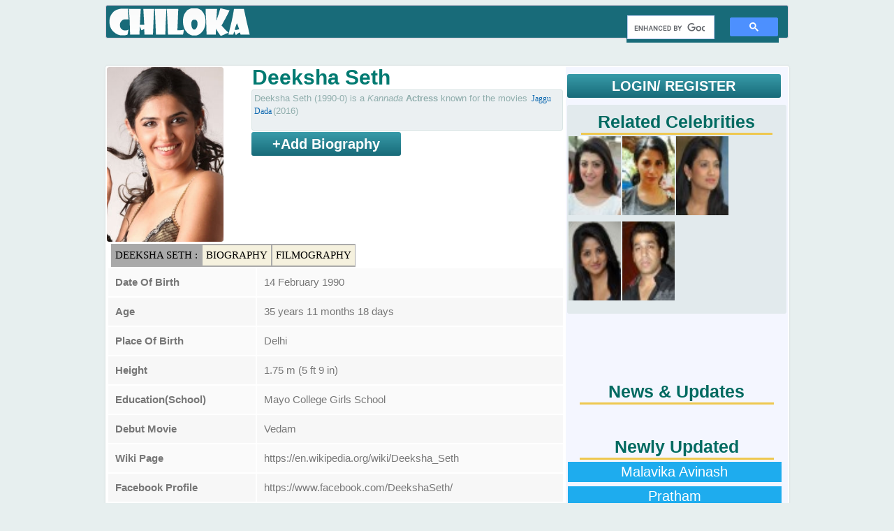

--- FILE ---
content_type: text/html; charset=UTF-8
request_url: https://chiloka.com/celebrity/deeksha-seth
body_size: 3283
content:
<!DOCTYPE html><html><head>
<title>Deeksha Seth  Age, Height, Movies, Biography</title>
<meta name="viewport" content="width=device-width, initial-scale=1">
<meta name="description" content="Deeksha Seth : Movies List, Biography, height, weight, Age, Date of birth, Family, Trivia and Interesting facts">
<meta name="keywords" content="Deeksha Seth, Deeksha Seth movies list, Deeksha Seth biography, Deeksha Seth interesting facts, Deeksha Seth age, Deeksha Seth Date of Birth, height weight, family" />
<meta http-equiv="content-type" content="text/html;charset=utf-8">
<link rel="shortcut icon" type="image/x-icon" href="/i/favicon.ico">
<style>
.y,.c{list-style-type:none;background-image: url('/i/y.png');background-repeat:no-repeat;background-position:0px 3px;padding:3px 0 3px 20px;margin:0 20px 0 0;color:darkgoldenrod;display:inline}
.c{background-image: url('/i/c.png');}
@media screen and (max-width:555px){a{margin:3px 2px;padding:3px;display:inline-block}}
</style>
<script>
  (function(i,s,o,g,r,a,m){i['GoogleAnalyticsObject']=r;i[r]=i[r]||function(){
  (i[r].q=i[r].q||[]).push(arguments)},i[r].l=1*new Date();a=s.createElement(o),
  m=s.getElementsByTagName(o)[0];a.async=1;a.src=g;m.parentNode.insertBefore(a,m)
  })(window,document,'script','//www.google-analytics.com/analytics.js','ga');
  ga('create', 'UA-53782497-1', 'auto');
  ga('require', 'displayfeatures');
  ga('set', 'dimension1', 'Lokeshwara');
  ga('set', 'dimension2', 'Kannada');
  ga('send', 'pageview');
</script>


 
</head>
<body>
<div class='tmp_container'></div>

<table id="a"><tbody><tr><td>
<div id="l">
  
  
<div id='logo_menu'>
<div id="l1" class="logo">
<a href="/" title="Chiloka.com"><div id="logo">Movies & Celebrities</div></a>
</div><div class="menu">
   <script>
  (function() {
    var cx = 'partner-pub-1902062601425102:5840351929';
    var gcse = document.createElement('script');
    gcse.type = 'text/javascript';
    gcse.async = true;
    gcse.src = 'https://cse.google.com/cse.js?cx=' + cx;
    var s = document.getElementsByTagName('script')[0];
    s.parentNode.insertBefore(gcse, s);
  })();
</script>
<gcse:search></gcse:search>
  

</div></div>  

<div id='top_ad'>
<div id='top_add'>
<br>
</div>
  </div>  
</div><div class="sep_320"></div>
<div id="c">
<div id='movie_content'>
<div id='movie_poster'><img src='/i/p/p/31/2/16.jpg' height=250 alt="Deeksha Seth">
</div>
<div id='movie_main_details'>
<h1>Deeksha Seth</h1> 
<div class='movie_storyline movie_mini_details' style='height:51px'>Deeksha Seth (1990-0)  is a <i>Kannada </i> <b>Actress</b> known for the movies  <a href='/movie/jaggu-dada-2016'>Jaggu Dada</a>(2016)</div>
<div id='movie_director'><div style='clear:both;display:block'>
<b class='login not_logged_in' style='width:210px;display:inline-block;text-align:center;'>+Add Biography</b>
</div></div></div><div id='quick_links'>
<a href='#' style='background:darkgray'>Deeksha Seth : </a>
<a href='#person_details'>Biography</a>
<a href='#filmography'>Filmography</a></div><br><div id='person_details'><table class='mcdt'><tr><td><b>Date Of Birth</b></td><td>14 February 1990</td></tr><tr><td><b>Age</b></td><td>35 years 11 months 18 days</td></tr><tr><td><b>Place Of Birth</b></td><td>Delhi</td></tr><tr><td><b>Height</b></td><td>1.75 m (5 ft 9 in) </td></tr><tr><td><b>Education(School)</b></td><td>Mayo College Girls School </td></tr><tr><td><b>Debut Movie</b></td><td>Vedam </td></tr><tr><td><b>Wiki Page</b></td><td>https://en.wikipedia.org/wiki/Deeksha_Seth </td></tr><tr><td><b>Facebook Profile</b></td><td>https://www.facebook.com/DeekshaSeth/ </td></tr><tr><td colspan=2><b><u>Biography</u></b><br>Deeksha Seth is an Indian film actress and model. A finalist in Femina Miss India in 2009, she made her acting debut in the Telugu drama film Vedam (2010)</td></tr></table></div><div class='hr'></div><div class='hr'></div><br style='clear:both'><h2 id='filmography'>Deeksha Seth: Filmography (1)</h2><div class='hr'></div><div class='slrl'><b>List By</b>: <select><option class='slrlAll'>All (1)</option></select></div><div class='hr'></div><table style='width:100%' class='mcdt'><tr class='trrlAll trrlActor '><td><b>2016</b></td>
    <td class='m_title'><a href='/movie/jaggu-dada-2016'><b>Jaggu Dada</b></a>[<i class='rl'>Actress</i>]
    <br>
    </td></tr></table></div>
<div id='sidebar'>
   
<div style='margin: 10px 0 10px 0;'>
<b class='login not_logged_in' href='/login' >LOGIN/ REGISTER</b></div>
<div id='movie_sidebar_top_ad'>
  
</div>
<div class='similar_content'><h2>Related Celebrities</h2><div style='height:3px;background:#EEC850;margin:0 20px 0 20px'></div><table><tr><td><a href='/celebrity/pranitha-subhash'><img src='/i/p/p/23/8/96-s.jpg' width='75' height='113' alt="Pranitha Subhash" title='Pranitha Subhash'></a></td><td><a href='/celebrity/gayathri-iyer'><img src='/i/p/p/25/0/63-s.jpg' width='75' height='113' alt="Gayathri Iyer" title='Gayathri Iyer'></a></td><td><a href='/celebrity/deepika-kamaiah'><img src='/i/p/p/25/9/60-s.jpg' width='75' height='113' alt="Deepika Kamaiah" title='Deepika Kamaiah'></a></td></tr><tr><td><a href='/celebrity/rachita-ram'><img src='/i/p/p/27/0/64-s.jpg' width='75' height='113' alt="Rachita Ram" title='Rachita Ram'></a></td><td><a href='/celebrity/rajat-bedi'><img src='/i/p/p/31/2/17-s.jpg' width='75' height='113' alt="Rajat Bedi" title='Rajat Bedi'></a></td></tr></table></div>
<br>

<div id="fb-root"></div> <style>#fb-root .img{width:32px;height:32px;}</style>
<script>(function(d, s, id) {
  var js, fjs = d.getElementsByTagName(s)[0];
  if (d.getElementById(id)) return;
  js = d.createElement(s); js.id = id;
  js.src = "//connect.facebook.net/en_US/sdk.js#xfbml=1&version=v2.0";
  fjs.parentNode.insertBefore(js, fjs);
}(document, 'script', 'facebook-jssdk'));</script>
<div class="fb-like-box" data-href="https://www.facebook.com/chilokadotcom" data-width="300" data-height="400" data-colorscheme="light" data-show-faces="true" data-header="true" data-stream="false" data-show-border="true"></div>
<br style="clear:both">
<br style='clear:both'>
  

  
<br>
<h2>News & Updates</h2><div style='height:3px;background:#EEC850;margin:0 20px 0 20px'></div><style>.news_list{margin:3px;border-bottom:1px dotted #016A61 !important;} .news_list a{color:#016A61 !important;text-decoration:none !important;font-size:15px !important}</style><br>
<br>
<h2>Newly Updated</h2>
<div style='height:3px;background:#EEC850;margin:0 20px 0 20px'></div>
<style>
  .sidebar_link{background:#1EACEE;color:#fff;padding:3px 10px;width:90%;margin:3px;text-align:center;display:block;float:left;text-decoration:none;font-size:20px;}
  .sidebar_link:hover{background:#3ab794}
</style>
  
<a href='/celebrity/malavika-avinash' class=sidebar_link>Malavika Avinash</a><br><a href='/celebrity/pratham-kannada-director' class=sidebar_link>Pratham</a><br><a href='/celebrity/rao-ramesh' class=sidebar_link>Rao Ramesh</a><br><a href='/celebrity/jayamalini' class=sidebar_link>Jayamalini</a><br><a href='/celebrity/pallak-lalwani' class=sidebar_link>Pallak Lalwani</a><br><a href='/celebrity/sandhya-winfred' class=sidebar_link>Sandhya Winfred</a><br><a href='/celebrity/mohan-shankar' class=sidebar_link>Mohan Shankar</a><br><a href='/celebrity/shalini-satyanarayan' class=sidebar_link>Shalini</a><br><a href='/celebrity/rosalind-ross' class=sidebar_link>Rosalind Ross</a><br><a href='/celebrity/sparsha-rekha' class=sidebar_link>Sparsha Rekha</a><br>
</div>

<br style="clear:both">
<br style="clear:both">
  
<div id='top_add'>
</div><br style="clear:both">
<br style="clear:both">  
  
  
</div><div id="f"><br>
<table style='width:300px'>
<tr>
<td><a href="/p/about.php">About</a></td>
<td><a href="/p/contact.php">Contact</a></td>
<td></td>
</tr>
 </table>
</div>

</td>
</tr>
</tbody></table> 



<span style='display:none;visibility:hidden;cursor:pointer;z-index:10;padding:1px 4px;border-radius:12px;color:#fff;border-radius:12px;background:linear-gradient(#555,#000);' class='cls'><u><b>[X]</b></u></span>
</body>
<script type="text/javascript" src="//ajax.googleapis.com/ajax/libs/jquery/3.1.1/jquery.min.js"></script>
<script src="/p/script.js" async></script>
  <script>
  var resource = document.createElement('link'); 
  resource.setAttribute("rel", "stylesheet");
  resource.setAttribute("href","/p/style.css");
  resource.setAttribute("type","text/css");      
  var head = document.getElementsByTagName('head')[0];
  head.appendChild(resource);
 </script>

  
  
</html>